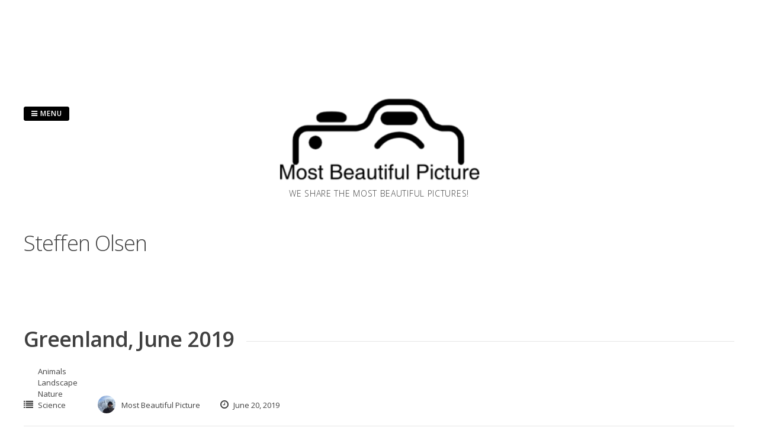

--- FILE ---
content_type: text/html; charset=UTF-8
request_url: https://mostbeautifulpicture.com/tag/steffen-olsen/
body_size: 8667
content:
<div id="eaa_home_between_posts_content" class="eaa-wrapper eaa_home_between_posts_content eaa_desktop"><div class="eaa-ad  " style=""><script type="text/javascript" src="https://tags.clickintext.net/URFjIchVZOAva" title="Classic (IAB)"></script>
</div></div><!DOCTYPE html>
<html lang="en">
<head>
<meta charset="UTF-8">
<meta name="viewport" content="width=device-width, initial-scale=1"> 
<link rel="profile" href="http://gmpg.org/xfn/11">
<link rel="pingback" href="https://mostbeautifulpicture.com/xmlrpc.php">
<meta name='robots' content='index, follow, max-video-preview:-1, max-snippet:-1, max-image-preview:large' />

	<!-- This site is optimized with the Yoast SEO plugin v20.4 - https://yoast.com/wordpress/plugins/seo/ -->
	<title>Steffen Olsen Archives - Most Beautiful Picture</title>
	<link rel="canonical" href="https://mostbeautifulpicture.com/tag/steffen-olsen/" />
	<meta property="og:locale" content="en_US" />
	<meta property="og:type" content="article" />
	<meta property="og:title" content="Steffen Olsen Archives - Most Beautiful Picture" />
	<meta property="og:url" content="https://mostbeautifulpicture.com/tag/steffen-olsen/" />
	<meta property="og:site_name" content="Most Beautiful Picture" />
	<meta name="twitter:card" content="summary_large_image" />
	<script type="application/ld+json" class="yoast-schema-graph">{"@context":"https://schema.org","@graph":[{"@type":"CollectionPage","@id":"https://mostbeautifulpicture.com/tag/steffen-olsen/","url":"https://mostbeautifulpicture.com/tag/steffen-olsen/","name":"Steffen Olsen Archives - Most Beautiful Picture","isPartOf":{"@id":"https://mostbeautifulpicture.com/#website"},"primaryImageOfPage":{"@id":"https://mostbeautifulpicture.com/tag/steffen-olsen/#primaryimage"},"image":{"@id":"https://mostbeautifulpicture.com/tag/steffen-olsen/#primaryimage"},"thumbnailUrl":"https://mostbeautifulpicture.com/wp-content/uploads/2019/06/Greenland-June-2019.jpg","breadcrumb":{"@id":"https://mostbeautifulpicture.com/tag/steffen-olsen/#breadcrumb"},"inLanguage":"en"},{"@type":"ImageObject","inLanguage":"en","@id":"https://mostbeautifulpicture.com/tag/steffen-olsen/#primaryimage","url":"https://mostbeautifulpicture.com/wp-content/uploads/2019/06/Greenland-June-2019.jpg","contentUrl":"https://mostbeautifulpicture.com/wp-content/uploads/2019/06/Greenland-June-2019.jpg","width":3840,"height":2160,"caption":"Huskies sled dogs appear to be walking on water as they pull a sled across melted ice in Greenland, June 13, 2019, showing the dramatic effects of climate change. Photo: Steffen Olsen, climate scientist at the Danish Meteorological Institute"},{"@type":"BreadcrumbList","@id":"https://mostbeautifulpicture.com/tag/steffen-olsen/#breadcrumb","itemListElement":[{"@type":"ListItem","position":1,"name":"Home","item":"https://mostbeautifulpicture.com/"},{"@type":"ListItem","position":2,"name":"Steffen Olsen"}]},{"@type":"WebSite","@id":"https://mostbeautifulpicture.com/#website","url":"https://mostbeautifulpicture.com/","name":"Most Beautiful Picture","description":"We share the most beautiful pictures!","potentialAction":[{"@type":"SearchAction","target":{"@type":"EntryPoint","urlTemplate":"https://mostbeautifulpicture.com/?s={search_term_string}"},"query-input":"required name=search_term_string"}],"inLanguage":"en"}]}</script>
	<!-- / Yoast SEO plugin. -->


<link rel='dns-prefetch' href='//fonts.googleapis.com' />
<link rel="alternate" type="application/rss+xml" title="Most Beautiful Picture &raquo; Feed" href="https://mostbeautifulpicture.com/feed/" />
<link rel="alternate" type="application/rss+xml" title="Most Beautiful Picture &raquo; Comments Feed" href="https://mostbeautifulpicture.com/comments/feed/" />
<link rel="alternate" type="application/rss+xml" title="Most Beautiful Picture &raquo; Steffen Olsen Tag Feed" href="https://mostbeautifulpicture.com/tag/steffen-olsen/feed/" />
<script type="text/javascript">
window._wpemojiSettings = {"baseUrl":"https:\/\/s.w.org\/images\/core\/emoji\/14.0.0\/72x72\/","ext":".png","svgUrl":"https:\/\/s.w.org\/images\/core\/emoji\/14.0.0\/svg\/","svgExt":".svg","source":{"concatemoji":"https:\/\/mostbeautifulpicture.com\/wp-includes\/js\/wp-emoji-release.min.js?ver=6.2.8"}};
/*! This file is auto-generated */
!function(e,a,t){var n,r,o,i=a.createElement("canvas"),p=i.getContext&&i.getContext("2d");function s(e,t){p.clearRect(0,0,i.width,i.height),p.fillText(e,0,0);e=i.toDataURL();return p.clearRect(0,0,i.width,i.height),p.fillText(t,0,0),e===i.toDataURL()}function c(e){var t=a.createElement("script");t.src=e,t.defer=t.type="text/javascript",a.getElementsByTagName("head")[0].appendChild(t)}for(o=Array("flag","emoji"),t.supports={everything:!0,everythingExceptFlag:!0},r=0;r<o.length;r++)t.supports[o[r]]=function(e){if(p&&p.fillText)switch(p.textBaseline="top",p.font="600 32px Arial",e){case"flag":return s("\ud83c\udff3\ufe0f\u200d\u26a7\ufe0f","\ud83c\udff3\ufe0f\u200b\u26a7\ufe0f")?!1:!s("\ud83c\uddfa\ud83c\uddf3","\ud83c\uddfa\u200b\ud83c\uddf3")&&!s("\ud83c\udff4\udb40\udc67\udb40\udc62\udb40\udc65\udb40\udc6e\udb40\udc67\udb40\udc7f","\ud83c\udff4\u200b\udb40\udc67\u200b\udb40\udc62\u200b\udb40\udc65\u200b\udb40\udc6e\u200b\udb40\udc67\u200b\udb40\udc7f");case"emoji":return!s("\ud83e\udef1\ud83c\udffb\u200d\ud83e\udef2\ud83c\udfff","\ud83e\udef1\ud83c\udffb\u200b\ud83e\udef2\ud83c\udfff")}return!1}(o[r]),t.supports.everything=t.supports.everything&&t.supports[o[r]],"flag"!==o[r]&&(t.supports.everythingExceptFlag=t.supports.everythingExceptFlag&&t.supports[o[r]]);t.supports.everythingExceptFlag=t.supports.everythingExceptFlag&&!t.supports.flag,t.DOMReady=!1,t.readyCallback=function(){t.DOMReady=!0},t.supports.everything||(n=function(){t.readyCallback()},a.addEventListener?(a.addEventListener("DOMContentLoaded",n,!1),e.addEventListener("load",n,!1)):(e.attachEvent("onload",n),a.attachEvent("onreadystatechange",function(){"complete"===a.readyState&&t.readyCallback()})),(e=t.source||{}).concatemoji?c(e.concatemoji):e.wpemoji&&e.twemoji&&(c(e.twemoji),c(e.wpemoji)))}(window,document,window._wpemojiSettings);
</script>
<style type="text/css">
img.wp-smiley,
img.emoji {
	display: inline !important;
	border: none !important;
	box-shadow: none !important;
	height: 1em !important;
	width: 1em !important;
	margin: 0 0.07em !important;
	vertical-align: -0.1em !important;
	background: none !important;
	padding: 0 !important;
}
</style>
	<link rel='stylesheet' id='wp-block-library-css' href='https://mostbeautifulpicture.com/wp-includes/css/dist/block-library/style.min.css?ver=6.2.8' type='text/css' media='all' />
<link rel='stylesheet' id='classic-theme-styles-css' href='https://mostbeautifulpicture.com/wp-includes/css/classic-themes.min.css?ver=6.2.8' type='text/css' media='all' />
<style id='global-styles-inline-css' type='text/css'>
body{--wp--preset--color--black: #000000;--wp--preset--color--cyan-bluish-gray: #abb8c3;--wp--preset--color--white: #ffffff;--wp--preset--color--pale-pink: #f78da7;--wp--preset--color--vivid-red: #cf2e2e;--wp--preset--color--luminous-vivid-orange: #ff6900;--wp--preset--color--luminous-vivid-amber: #fcb900;--wp--preset--color--light-green-cyan: #7bdcb5;--wp--preset--color--vivid-green-cyan: #00d084;--wp--preset--color--pale-cyan-blue: #8ed1fc;--wp--preset--color--vivid-cyan-blue: #0693e3;--wp--preset--color--vivid-purple: #9b51e0;--wp--preset--gradient--vivid-cyan-blue-to-vivid-purple: linear-gradient(135deg,rgba(6,147,227,1) 0%,rgb(155,81,224) 100%);--wp--preset--gradient--light-green-cyan-to-vivid-green-cyan: linear-gradient(135deg,rgb(122,220,180) 0%,rgb(0,208,130) 100%);--wp--preset--gradient--luminous-vivid-amber-to-luminous-vivid-orange: linear-gradient(135deg,rgba(252,185,0,1) 0%,rgba(255,105,0,1) 100%);--wp--preset--gradient--luminous-vivid-orange-to-vivid-red: linear-gradient(135deg,rgba(255,105,0,1) 0%,rgb(207,46,46) 100%);--wp--preset--gradient--very-light-gray-to-cyan-bluish-gray: linear-gradient(135deg,rgb(238,238,238) 0%,rgb(169,184,195) 100%);--wp--preset--gradient--cool-to-warm-spectrum: linear-gradient(135deg,rgb(74,234,220) 0%,rgb(151,120,209) 20%,rgb(207,42,186) 40%,rgb(238,44,130) 60%,rgb(251,105,98) 80%,rgb(254,248,76) 100%);--wp--preset--gradient--blush-light-purple: linear-gradient(135deg,rgb(255,206,236) 0%,rgb(152,150,240) 100%);--wp--preset--gradient--blush-bordeaux: linear-gradient(135deg,rgb(254,205,165) 0%,rgb(254,45,45) 50%,rgb(107,0,62) 100%);--wp--preset--gradient--luminous-dusk: linear-gradient(135deg,rgb(255,203,112) 0%,rgb(199,81,192) 50%,rgb(65,88,208) 100%);--wp--preset--gradient--pale-ocean: linear-gradient(135deg,rgb(255,245,203) 0%,rgb(182,227,212) 50%,rgb(51,167,181) 100%);--wp--preset--gradient--electric-grass: linear-gradient(135deg,rgb(202,248,128) 0%,rgb(113,206,126) 100%);--wp--preset--gradient--midnight: linear-gradient(135deg,rgb(2,3,129) 0%,rgb(40,116,252) 100%);--wp--preset--duotone--dark-grayscale: url('#wp-duotone-dark-grayscale');--wp--preset--duotone--grayscale: url('#wp-duotone-grayscale');--wp--preset--duotone--purple-yellow: url('#wp-duotone-purple-yellow');--wp--preset--duotone--blue-red: url('#wp-duotone-blue-red');--wp--preset--duotone--midnight: url('#wp-duotone-midnight');--wp--preset--duotone--magenta-yellow: url('#wp-duotone-magenta-yellow');--wp--preset--duotone--purple-green: url('#wp-duotone-purple-green');--wp--preset--duotone--blue-orange: url('#wp-duotone-blue-orange');--wp--preset--font-size--small: 13px;--wp--preset--font-size--medium: 20px;--wp--preset--font-size--large: 36px;--wp--preset--font-size--x-large: 42px;--wp--preset--spacing--20: 0.44rem;--wp--preset--spacing--30: 0.67rem;--wp--preset--spacing--40: 1rem;--wp--preset--spacing--50: 1.5rem;--wp--preset--spacing--60: 2.25rem;--wp--preset--spacing--70: 3.38rem;--wp--preset--spacing--80: 5.06rem;--wp--preset--shadow--natural: 6px 6px 9px rgba(0, 0, 0, 0.2);--wp--preset--shadow--deep: 12px 12px 50px rgba(0, 0, 0, 0.4);--wp--preset--shadow--sharp: 6px 6px 0px rgba(0, 0, 0, 0.2);--wp--preset--shadow--outlined: 6px 6px 0px -3px rgba(255, 255, 255, 1), 6px 6px rgba(0, 0, 0, 1);--wp--preset--shadow--crisp: 6px 6px 0px rgba(0, 0, 0, 1);}:where(.is-layout-flex){gap: 0.5em;}body .is-layout-flow > .alignleft{float: left;margin-inline-start: 0;margin-inline-end: 2em;}body .is-layout-flow > .alignright{float: right;margin-inline-start: 2em;margin-inline-end: 0;}body .is-layout-flow > .aligncenter{margin-left: auto !important;margin-right: auto !important;}body .is-layout-constrained > .alignleft{float: left;margin-inline-start: 0;margin-inline-end: 2em;}body .is-layout-constrained > .alignright{float: right;margin-inline-start: 2em;margin-inline-end: 0;}body .is-layout-constrained > .aligncenter{margin-left: auto !important;margin-right: auto !important;}body .is-layout-constrained > :where(:not(.alignleft):not(.alignright):not(.alignfull)){max-width: var(--wp--style--global--content-size);margin-left: auto !important;margin-right: auto !important;}body .is-layout-constrained > .alignwide{max-width: var(--wp--style--global--wide-size);}body .is-layout-flex{display: flex;}body .is-layout-flex{flex-wrap: wrap;align-items: center;}body .is-layout-flex > *{margin: 0;}:where(.wp-block-columns.is-layout-flex){gap: 2em;}.has-black-color{color: var(--wp--preset--color--black) !important;}.has-cyan-bluish-gray-color{color: var(--wp--preset--color--cyan-bluish-gray) !important;}.has-white-color{color: var(--wp--preset--color--white) !important;}.has-pale-pink-color{color: var(--wp--preset--color--pale-pink) !important;}.has-vivid-red-color{color: var(--wp--preset--color--vivid-red) !important;}.has-luminous-vivid-orange-color{color: var(--wp--preset--color--luminous-vivid-orange) !important;}.has-luminous-vivid-amber-color{color: var(--wp--preset--color--luminous-vivid-amber) !important;}.has-light-green-cyan-color{color: var(--wp--preset--color--light-green-cyan) !important;}.has-vivid-green-cyan-color{color: var(--wp--preset--color--vivid-green-cyan) !important;}.has-pale-cyan-blue-color{color: var(--wp--preset--color--pale-cyan-blue) !important;}.has-vivid-cyan-blue-color{color: var(--wp--preset--color--vivid-cyan-blue) !important;}.has-vivid-purple-color{color: var(--wp--preset--color--vivid-purple) !important;}.has-black-background-color{background-color: var(--wp--preset--color--black) !important;}.has-cyan-bluish-gray-background-color{background-color: var(--wp--preset--color--cyan-bluish-gray) !important;}.has-white-background-color{background-color: var(--wp--preset--color--white) !important;}.has-pale-pink-background-color{background-color: var(--wp--preset--color--pale-pink) !important;}.has-vivid-red-background-color{background-color: var(--wp--preset--color--vivid-red) !important;}.has-luminous-vivid-orange-background-color{background-color: var(--wp--preset--color--luminous-vivid-orange) !important;}.has-luminous-vivid-amber-background-color{background-color: var(--wp--preset--color--luminous-vivid-amber) !important;}.has-light-green-cyan-background-color{background-color: var(--wp--preset--color--light-green-cyan) !important;}.has-vivid-green-cyan-background-color{background-color: var(--wp--preset--color--vivid-green-cyan) !important;}.has-pale-cyan-blue-background-color{background-color: var(--wp--preset--color--pale-cyan-blue) !important;}.has-vivid-cyan-blue-background-color{background-color: var(--wp--preset--color--vivid-cyan-blue) !important;}.has-vivid-purple-background-color{background-color: var(--wp--preset--color--vivid-purple) !important;}.has-black-border-color{border-color: var(--wp--preset--color--black) !important;}.has-cyan-bluish-gray-border-color{border-color: var(--wp--preset--color--cyan-bluish-gray) !important;}.has-white-border-color{border-color: var(--wp--preset--color--white) !important;}.has-pale-pink-border-color{border-color: var(--wp--preset--color--pale-pink) !important;}.has-vivid-red-border-color{border-color: var(--wp--preset--color--vivid-red) !important;}.has-luminous-vivid-orange-border-color{border-color: var(--wp--preset--color--luminous-vivid-orange) !important;}.has-luminous-vivid-amber-border-color{border-color: var(--wp--preset--color--luminous-vivid-amber) !important;}.has-light-green-cyan-border-color{border-color: var(--wp--preset--color--light-green-cyan) !important;}.has-vivid-green-cyan-border-color{border-color: var(--wp--preset--color--vivid-green-cyan) !important;}.has-pale-cyan-blue-border-color{border-color: var(--wp--preset--color--pale-cyan-blue) !important;}.has-vivid-cyan-blue-border-color{border-color: var(--wp--preset--color--vivid-cyan-blue) !important;}.has-vivid-purple-border-color{border-color: var(--wp--preset--color--vivid-purple) !important;}.has-vivid-cyan-blue-to-vivid-purple-gradient-background{background: var(--wp--preset--gradient--vivid-cyan-blue-to-vivid-purple) !important;}.has-light-green-cyan-to-vivid-green-cyan-gradient-background{background: var(--wp--preset--gradient--light-green-cyan-to-vivid-green-cyan) !important;}.has-luminous-vivid-amber-to-luminous-vivid-orange-gradient-background{background: var(--wp--preset--gradient--luminous-vivid-amber-to-luminous-vivid-orange) !important;}.has-luminous-vivid-orange-to-vivid-red-gradient-background{background: var(--wp--preset--gradient--luminous-vivid-orange-to-vivid-red) !important;}.has-very-light-gray-to-cyan-bluish-gray-gradient-background{background: var(--wp--preset--gradient--very-light-gray-to-cyan-bluish-gray) !important;}.has-cool-to-warm-spectrum-gradient-background{background: var(--wp--preset--gradient--cool-to-warm-spectrum) !important;}.has-blush-light-purple-gradient-background{background: var(--wp--preset--gradient--blush-light-purple) !important;}.has-blush-bordeaux-gradient-background{background: var(--wp--preset--gradient--blush-bordeaux) !important;}.has-luminous-dusk-gradient-background{background: var(--wp--preset--gradient--luminous-dusk) !important;}.has-pale-ocean-gradient-background{background: var(--wp--preset--gradient--pale-ocean) !important;}.has-electric-grass-gradient-background{background: var(--wp--preset--gradient--electric-grass) !important;}.has-midnight-gradient-background{background: var(--wp--preset--gradient--midnight) !important;}.has-small-font-size{font-size: var(--wp--preset--font-size--small) !important;}.has-medium-font-size{font-size: var(--wp--preset--font-size--medium) !important;}.has-large-font-size{font-size: var(--wp--preset--font-size--large) !important;}.has-x-large-font-size{font-size: var(--wp--preset--font-size--x-large) !important;}
.wp-block-navigation a:where(:not(.wp-element-button)){color: inherit;}
:where(.wp-block-columns.is-layout-flex){gap: 2em;}
.wp-block-pullquote{font-size: 1.5em;line-height: 1.6;}
</style>
<link rel='stylesheet' id='parent-style-css' href='https://mostbeautifulpicture.com/wp-content/themes/gridsby/style.css?ver=6.2.8' type='text/css' media='all' />
<link rel='stylesheet' id='gridsby-style-css' href='https://mostbeautifulpicture.com/wp-content/themes/gridsby-child/style.css?ver=6.2.8' type='text/css' media='all' />
<link rel='stylesheet' id='gridsby-open-sans-css' href='//fonts.googleapis.com/css?family=Open+Sans%3A400italic%2C400%2C300%2C600%2C700&#038;ver=6.2.8' type='text/css' media='all' />
<link rel='stylesheet' id='gridsby-open-body-css' href='//fonts.googleapis.com/css?family=Open+Sans%3A400italic%2C400%2C300%2C600%2C700&#038;ver=6.2.8' type='text/css' media='all' />
<link rel='stylesheet' id='gridsby-font-awesome-css' href='https://mostbeautifulpicture.com/wp-content/themes/gridsby/fonts/font-awesome.css?ver=6.2.8' type='text/css' media='all' />
<link rel='stylesheet' id='gridsby-menu-css-css' href='https://mostbeautifulpicture.com/wp-content/themes/gridsby/css/jPushMenu.css?ver=6.2.8' type='text/css' media='all' />
<link rel='stylesheet' id='heateor_sss_frontend_css-css' href='https://mostbeautifulpicture.com/wp-content/plugins/sassy-social-share/public/css/sassy-social-share-public.css?ver=3.3.70' type='text/css' media='all' />
<style id='heateor_sss_frontend_css-inline-css' type='text/css'>
.heateor_sss_button_instagram span.heateor_sss_svg,a.heateor_sss_instagram span.heateor_sss_svg{background:radial-gradient(circle at 30% 107%,#fdf497 0,#fdf497 5%,#fd5949 45%,#d6249f 60%,#285aeb 90%)}.heateor_sss_horizontal_sharing .heateor_sss_svg,.heateor_sss_standard_follow_icons_container .heateor_sss_svg{color:#fff;border-width:0px;border-style:solid;border-color:transparent}.heateor_sss_horizontal_sharing .heateorSssTCBackground{color:#666}.heateor_sss_horizontal_sharing span.heateor_sss_svg:hover,.heateor_sss_standard_follow_icons_container span.heateor_sss_svg:hover{border-color:transparent;}.heateor_sss_vertical_sharing span.heateor_sss_svg,.heateor_sss_floating_follow_icons_container span.heateor_sss_svg{color:#fff;border-width:0px;border-style:solid;border-color:transparent;}.heateor_sss_vertical_sharing .heateorSssTCBackground{color:#666;}.heateor_sss_vertical_sharing span.heateor_sss_svg:hover,.heateor_sss_floating_follow_icons_container span.heateor_sss_svg:hover{border-color:transparent;}@media screen and (max-width:783px) {.heateor_sss_vertical_sharing{display:none!important}}
</style>
<script type='text/javascript' src='https://mostbeautifulpicture.com/wp-content/themes/gridsby/js/imagesloaded.pkgd.js?ver=6.2.8' id='gridsby-images-loaded-js'></script>
<script type='text/javascript' src='https://mostbeautifulpicture.com/wp-includes/js/jquery/jquery.min.js?ver=3.6.4' id='jquery-core-js'></script>
<script type='text/javascript' src='https://mostbeautifulpicture.com/wp-includes/js/jquery/jquery-migrate.min.js?ver=3.4.0' id='jquery-migrate-js'></script>
<script type='text/javascript' src='https://mostbeautifulpicture.com/wp-content/themes/gridsby/js/modernizr.custom.js?ver=6.2.8' id='gridsby-modernizr-js'></script>
        <style>
            .eaa-clean {
                padding: 0 !important;
                border: none !important;
            }

            .eaa-ad.alignleft {
                margin-right: 10px;
            }

            .eaa-ad.alignright {
                margin-left: 10px;
            }
            .eaa-ad.debug{
                background:peachpuff;
                border:solid 2px #FF0000;
                box-sizing: border-box;
            }

        </style>


		<link rel="https://api.w.org/" href="https://mostbeautifulpicture.com/wp-json/" /><link rel="alternate" type="application/json" href="https://mostbeautifulpicture.com/wp-json/wp/v2/tags/5764" /><link rel="EditURI" type="application/rsd+xml" title="RSD" href="https://mostbeautifulpicture.com/xmlrpc.php?rsd" />
<link rel="wlwmanifest" type="application/wlwmanifest+xml" href="https://mostbeautifulpicture.com/wp-includes/wlwmanifest.xml" />
<meta name="generator" content="WordPress 6.2.8" />
<script type="text/javascript" src="//tags.smilewanted.com/formats/infeed/mostbeautifulpicture_com_96c2665"></script>
<script type="text/javascript" src="//tags.smilewanted.com/formats/corner-video/mostbeautifulpicture_com_96c2665"></script>
<script type="text/javascript" src="//tags.smilewanted.com/formats/interstitiel/mostbeautifulpicture_com_96c2665"></script><!--[if lt IE 9]>
<script src="https://mostbeautifulpicture.com/wp-content/themes/gridsby/js/html5shiv.js"></script>
<![endif]-->
	
 
	
	<!-- gridsby customizer CSS -->
	<style>
	
				
				
				
				
				
				
				 
				
		 
		
		 
		
				
				
				
				
		 
		
				
		 
		
				
				
				
		 
		  
	</style>
    
<link rel="icon" href="https://mostbeautifulpicture.com/wp-content/uploads/2016/09/cropped-mostbeautifulpicture-logo-32x32.png" sizes="32x32" />
<link rel="icon" href="https://mostbeautifulpicture.com/wp-content/uploads/2016/09/cropped-mostbeautifulpicture-logo-192x192.png" sizes="192x192" />
<link rel="apple-touch-icon" href="https://mostbeautifulpicture.com/wp-content/uploads/2016/09/cropped-mostbeautifulpicture-logo-180x180.png" />
<meta name="msapplication-TileImage" content="https://mostbeautifulpicture.com/wp-content/uploads/2016/09/cropped-mostbeautifulpicture-logo-270x270.png" />

<!-- BEGIN GAINWP v5.4.6 Universal Analytics - https://intelligencewp.com/google-analytics-in-wordpress/ -->
<script>
(function(i,s,o,g,r,a,m){i['GoogleAnalyticsObject']=r;i[r]=i[r]||function(){
	(i[r].q=i[r].q||[]).push(arguments)},i[r].l=1*new Date();a=s.createElement(o),
	m=s.getElementsByTagName(o)[0];a.async=1;a.src=g;m.parentNode.insertBefore(a,m)
})(window,document,'script','https://www.google-analytics.com/analytics.js','ga');
  ga('create', 'UA-583207-34', 'auto');
  ga('send', 'pageview');
</script>
<!-- END GAINWP Universal Analytics -->
 
	
	<script type="text/javascript" src="https://tags.clickintext.net/URA7TmKcXi5Mq" title="In-Text"></script>
	
</head>

<body class="archive tag tag-steffen-olsen tag-5764">

	<div id="page" class="hfeed site">
		<a class="skip-link screen-reader-text" href="#content">Skip to content</a>
        
        <nav class="cbp-spmenu cbp-spmenu-vertical cbp-spmenu-left">
			<h3><i class="fa fa-close"></i> Close Menu</h3> 
			<div class="menu-primary-menu-english-container"><ul id="menu-primary-menu-english" class="menu"><li id="menu-item-74" class="menu-item menu-item-type-taxonomy menu-item-object-category menu-item-74"><a href="https://mostbeautifulpicture.com/category/architecture/">Architecture</a></li>
<li id="menu-item-171" class="menu-item menu-item-type-taxonomy menu-item-object-category menu-item-has-children menu-item-171"><a href="https://mostbeautifulpicture.com/category/art/">Art</a>
<ul class="sub-menu">
	<li id="menu-item-174" class="menu-item menu-item-type-taxonomy menu-item-object-category menu-item-174"><a href="https://mostbeautifulpicture.com/category/art/nude/">Nude</a></li>
</ul>
</li>
<li id="menu-item-1056" class="menu-item menu-item-type-taxonomy menu-item-object-category menu-item-1056"><a href="https://mostbeautifulpicture.com/category/history/">History</a></li>
<li id="menu-item-446" class="menu-item menu-item-type-taxonomy menu-item-object-category menu-item-446"><a href="https://mostbeautifulpicture.com/category/landscape/">Landscape</a></li>
<li id="menu-item-75" class="menu-item menu-item-type-taxonomy menu-item-object-category menu-item-has-children menu-item-75"><a href="https://mostbeautifulpicture.com/category/nature/">Nature</a>
<ul class="sub-menu">
	<li id="menu-item-176" class="menu-item menu-item-type-taxonomy menu-item-object-category menu-item-176"><a href="https://mostbeautifulpicture.com/category/nature/animals/">Animals</a></li>
</ul>
</li>
<li id="menu-item-206" class="menu-item menu-item-type-taxonomy menu-item-object-category menu-item-206"><a href="https://mostbeautifulpicture.com/category/people/">People</a></li>
<li id="menu-item-688" class="menu-item menu-item-type-taxonomy menu-item-object-category menu-item-has-children menu-item-688"><a href="https://mostbeautifulpicture.com/category/science/">Science</a>
<ul class="sub-menu">
	<li id="menu-item-177" class="menu-item menu-item-type-taxonomy menu-item-object-category menu-item-177"><a href="https://mostbeautifulpicture.com/category/science/space/">Space</a></li>
</ul>
</li>
<li id="menu-item-63" class="menu-item menu-item-type-taxonomy menu-item-object-category menu-item-63"><a href="https://mostbeautifulpicture.com/category/urban/">Urban</a></li>
<li id="menu-item-13" class="menu-item menu-item-type-post_type menu-item-object-page menu-item-13"><a href="https://mostbeautifulpicture.com/about/">About</a></li>
</ul></div>		</nav>

		<header id="masthead" class="site-header" role="banner">
        
        	<div class="grid">
            
			<div class="site-branding">
        	
			              
    			<div class="site-logo"> 
                
       				<a href='https://mostbeautifulpicture.com/' title='Most Beautiful Picture' rel='home'>
                    
                    	<img 
                        	src='https://mostbeautifulpicture.com/wp-content/uploads/2016/09/mostbeautifulpicture-logo.png' 
                            
							                            
                            	width="350"
                                
							 
                            
                            alt='Most Beautiful Picture'
                        >
                        
                    </a>  
                    
    			</div><!-- site-logo --> 
                
						
				<h2 class="site-description">We share the most beautiful pictures!</h2>
			</div><!-- site-branding -->
        
        	<div class="contact-button">
        		<button class="toggle-menu menu-left push-body"><i class="fa fa-bars"></i> Menu</button> 
        	</div><!-- contact-button -->
        
        	
			        	
        		<div class="social-media">
                 
            		
												
			
            
              			
                        	<ul class='social-media-icons'>
                            	                                                                                                                                                                 
                                                                                                                                                                                                                                                                                                                                                                                                                                                                                                                                                                                                                                                                                                                                                                                                                                 
                        	</ul>
                       
                
                	
        	
    											                    		
				</div>
				
						
            
            </div>       
 
    	</header><!-- #masthead -->

	<section id="content" class="site-content">

<div class="grid grid-pad">
	
        	<div class="col-1-1 content-wrapper"> 
        
        <section id="primary" class="content-area blog-archive">
            <main id="main" class="site-main" role="main">
    
               
                <header class="page-header">
                    <h1 class="page-title">
                        Steffen Olsen                    </h1>
                                    </header><!-- .page-header -->
    
                                <div id="eaa_home_between_posts_content" class="eaa-wrapper eaa_home_between_posts_content eaa_desktop"><div class="eaa-ad  " style=""><script type="text/javascript" src="https://tags.clickintext.net/URFjIchVZOAva" title="Classic (IAB)"></script>
</div></div>                 
                    

	<article id="post-4105" class="post-4105 post type-post status-publish format-standard has-post-thumbnail hentry category-animals category-landscape category-nature category-science tag-americas tag-animals tag-climate tag-climate-change tag-danger tag-danish-meteorological-institute tag-denmark tag-desert tag-dog tag-fjord tag-greenland tag-huskies tag-husky tag-ice tag-inglefield-fjord tag-landscape tag-melted-ice tag-mountains tag-nature tag-north-america tag-ocean tag-picture-of-the-day tag-potd tag-science tag-sea tag-sled tag-sled-dog tag-steffen-olsen tag-water">
		<header class="entry-header">
			<h1 class="entry-title"><span class="title"><a href="https://mostbeautifulpicture.com/2019/06/20/greenland-june-2019/" rel="bookmark">Greenland, June 2019</a></span></h1>
						
            <div class="entry-meta">
                <span class="meta-block"><i class="fa fa-list"></i> <ul class="post-categories">
	<li><a href="https://mostbeautifulpicture.com/category/nature/animals/" rel="category tag">Animals</a></li>
	<li><a href="https://mostbeautifulpicture.com/category/landscape/" rel="category tag">Landscape</a></li>
	<li><a href="https://mostbeautifulpicture.com/category/nature/" rel="category tag">Nature</a></li>
	<li><a href="https://mostbeautifulpicture.com/category/science/" rel="category tag">Science</a></li></ul></span>
                <span class="meta-block"><img alt='' src='https://secure.gravatar.com/avatar/5b35b3d7b5df8e42560a0aee6fae8f97?s=96&#038;r=g' srcset='https://secure.gravatar.com/avatar/5b35b3d7b5df8e42560a0aee6fae8f97?s=96&#038;r=g 2x' class='avatar avatar-96 photo' height='96' width='96' loading='lazy' decoding='async'/>Most Beautiful Picture</span>
                <span class="meta-block"><i class="fa fa-clock-o"></i> June 20, 2019</span>
			</div><!-- .entry-meta --> 
					</header><!-- .entry-header -->

		<div class="entry-content">
        	<img width="640" height="360" src="https://mostbeautifulpicture.com/wp-content/uploads/2019/06/Greenland-June-2019-1024x576.jpg" class="archive-image wp-post-image" alt="Greenland, June 2019" decoding="async" srcset="https://mostbeautifulpicture.com/wp-content/uploads/2019/06/Greenland-June-2019-1024x576.jpg 1024w, https://mostbeautifulpicture.com/wp-content/uploads/2019/06/Greenland-June-2019-300x169.jpg 300w, https://mostbeautifulpicture.com/wp-content/uploads/2019/06/Greenland-June-2019-768x432.jpg 768w, https://mostbeautifulpicture.com/wp-content/uploads/2019/06/Greenland-June-2019-450x253.jpg 450w, https://mostbeautifulpicture.com/wp-content/uploads/2019/06/Greenland-June-2019-600x338.jpg 600w" sizes="(max-width: 640px) 100vw, 640px" />			<p>Steffen Olsen and his team were collecting equipment from a weather station in the Inglefield Fjord area, Greenland, and as they stepped on the 1 meter thick ice, water began [&hellip;]</p>

					</div><!-- .entry-content -->
        
        <footer class="entry-footer">
			<a href="https://mostbeautifulpicture.com/2019/06/20/greenland-june-2019/"> 
				<button class="read-more"> 
            		
            			Read More   
            		
            	</button> 
            </a> 
		</footer><!-- .entry-footer -->

	</article><!-- #post-## -->
    
                    
                   
    
                
            </main><!-- #main -->
        </section><!-- #primary -->
	</div>

	 

</div>

	</section><!-- #content --> 

	<footer id="colophon" class="site-footer" role="contentinfo">
		
        <div class="site-info"> 
        
         
        	 
                       
        	
												
			
            
              			
                        	<ul class='social-media-icons'>
                            	                                                                                                                                                                 
                                                                                                                                                                                                                                                                                                                                                                                                                                                                                                                                                                                                                                                                                                                                                                                                                                 
                        	</ul>
                       
                
                	
        	
    											          
<div id="footer-sidebar" class="secondary">
<div id="footer-sidebar1">
</div>
<div id="footer-sidebar2">
<aside id="custom_html-3" class="widget_text widget widget_custom_html"><div class="textwidget custom-html-widget"><script type="text/javascript" src="https://tags.clickintext.net/URFjIchVZOAva" title="Classic (IAB)"></script>
</div></aside><aside id="search-3" class="widget widget_search"><form role="search" method="get" class="search-form" action="https://mostbeautifulpicture.com/">
				<label>
					<span class="screen-reader-text">Search for:</span>
					<input type="search" class="search-field" placeholder="Search &hellip;" value="" name="s" />
				</label>
				<input type="submit" class="search-submit" value="Search" />
			</form></aside></div>
<div id="footer-sidebar3">
<aside id="archives-3" class="widget widget_archive"><h3 class="widget-title">Archives</h3>		<label class="screen-reader-text" for="archives-dropdown-3">Archives</label>
		<select id="archives-dropdown-3" name="archive-dropdown">
			
			<option value="">Select Month</option>
				<option value='https://mostbeautifulpicture.com/2022/09/'> September 2022 </option>
	<option value='https://mostbeautifulpicture.com/2022/07/'> July 2022 </option>
	<option value='https://mostbeautifulpicture.com/2021/08/'> August 2021 </option>
	<option value='https://mostbeautifulpicture.com/2021/06/'> June 2021 </option>
	<option value='https://mostbeautifulpicture.com/2021/05/'> May 2021 </option>
	<option value='https://mostbeautifulpicture.com/2021/03/'> March 2021 </option>
	<option value='https://mostbeautifulpicture.com/2021/02/'> February 2021 </option>
	<option value='https://mostbeautifulpicture.com/2020/12/'> December 2020 </option>
	<option value='https://mostbeautifulpicture.com/2020/11/'> November 2020 </option>
	<option value='https://mostbeautifulpicture.com/2020/10/'> October 2020 </option>
	<option value='https://mostbeautifulpicture.com/2020/09/'> September 2020 </option>
	<option value='https://mostbeautifulpicture.com/2020/08/'> August 2020 </option>
	<option value='https://mostbeautifulpicture.com/2020/07/'> July 2020 </option>
	<option value='https://mostbeautifulpicture.com/2020/06/'> June 2020 </option>
	<option value='https://mostbeautifulpicture.com/2020/05/'> May 2020 </option>
	<option value='https://mostbeautifulpicture.com/2020/04/'> April 2020 </option>
	<option value='https://mostbeautifulpicture.com/2020/03/'> March 2020 </option>
	<option value='https://mostbeautifulpicture.com/2020/02/'> February 2020 </option>
	<option value='https://mostbeautifulpicture.com/2020/01/'> January 2020 </option>
	<option value='https://mostbeautifulpicture.com/2019/12/'> December 2019 </option>
	<option value='https://mostbeautifulpicture.com/2019/11/'> November 2019 </option>
	<option value='https://mostbeautifulpicture.com/2019/10/'> October 2019 </option>
	<option value='https://mostbeautifulpicture.com/2019/09/'> September 2019 </option>
	<option value='https://mostbeautifulpicture.com/2019/08/'> August 2019 </option>
	<option value='https://mostbeautifulpicture.com/2019/07/'> July 2019 </option>
	<option value='https://mostbeautifulpicture.com/2019/06/'> June 2019 </option>
	<option value='https://mostbeautifulpicture.com/2019/05/'> May 2019 </option>
	<option value='https://mostbeautifulpicture.com/2019/04/'> April 2019 </option>
	<option value='https://mostbeautifulpicture.com/2019/03/'> March 2019 </option>
	<option value='https://mostbeautifulpicture.com/2019/02/'> February 2019 </option>
	<option value='https://mostbeautifulpicture.com/2019/01/'> January 2019 </option>
	<option value='https://mostbeautifulpicture.com/2018/12/'> December 2018 </option>
	<option value='https://mostbeautifulpicture.com/2018/11/'> November 2018 </option>
	<option value='https://mostbeautifulpicture.com/2018/10/'> October 2018 </option>
	<option value='https://mostbeautifulpicture.com/2018/09/'> September 2018 </option>
	<option value='https://mostbeautifulpicture.com/2018/08/'> August 2018 </option>
	<option value='https://mostbeautifulpicture.com/2018/07/'> July 2018 </option>
	<option value='https://mostbeautifulpicture.com/2018/06/'> June 2018 </option>
	<option value='https://mostbeautifulpicture.com/2018/05/'> May 2018 </option>
	<option value='https://mostbeautifulpicture.com/2018/04/'> April 2018 </option>
	<option value='https://mostbeautifulpicture.com/2018/03/'> March 2018 </option>
	<option value='https://mostbeautifulpicture.com/2018/02/'> February 2018 </option>
	<option value='https://mostbeautifulpicture.com/2018/01/'> January 2018 </option>
	<option value='https://mostbeautifulpicture.com/2017/12/'> December 2017 </option>
	<option value='https://mostbeautifulpicture.com/2017/11/'> November 2017 </option>
	<option value='https://mostbeautifulpicture.com/2017/10/'> October 2017 </option>
	<option value='https://mostbeautifulpicture.com/2017/09/'> September 2017 </option>
	<option value='https://mostbeautifulpicture.com/2017/08/'> August 2017 </option>
	<option value='https://mostbeautifulpicture.com/2017/07/'> July 2017 </option>
	<option value='https://mostbeautifulpicture.com/2017/06/'> June 2017 </option>
	<option value='https://mostbeautifulpicture.com/2017/05/'> May 2017 </option>
	<option value='https://mostbeautifulpicture.com/2017/04/'> April 2017 </option>
	<option value='https://mostbeautifulpicture.com/2017/03/'> March 2017 </option>
	<option value='https://mostbeautifulpicture.com/2017/02/'> February 2017 </option>
	<option value='https://mostbeautifulpicture.com/2017/01/'> January 2017 </option>
	<option value='https://mostbeautifulpicture.com/2016/12/'> December 2016 </option>
	<option value='https://mostbeautifulpicture.com/2016/11/'> November 2016 </option>
	<option value='https://mostbeautifulpicture.com/2016/10/'> October 2016 </option>
	<option value='https://mostbeautifulpicture.com/2016/09/'> September 2016 </option>
	<option value='https://mostbeautifulpicture.com/2016/08/'> August 2016 </option>

		</select>

<script type="text/javascript">
/* <![CDATA[ */
(function() {
	var dropdown = document.getElementById( "archives-dropdown-3" );
	function onSelectChange() {
		if ( dropdown.options[ dropdown.selectedIndex ].value !== '' ) {
			document.location.href = this.options[ this.selectedIndex ].value;
		}
	}
	dropdown.onchange = onSelectChange;
})();
/* ]]> */
</script>
			</aside></div>
</div> 
			 
					       

		        
         
			
		  
    		Theme: gridsby by <a href="http://modernthemes.net" rel="designer">modernthemes.net</a> 
		 

		
        </div><!-- .site-info -->
	</footer><!-- #colophon -->

</div><!-- #page -->

<script type='text/javascript' src='https://mostbeautifulpicture.com/wp-content/themes/gridsby/js/navigation.js?ver=20120206' id='gridsby-navigation-js'></script>
<script type='text/javascript' src='https://mostbeautifulpicture.com/wp-content/themes/gridsby/js/skip-link-focus-fix.js?ver=20130115' id='gridsby-skip-link-focus-fix-js'></script>
<script type='text/javascript' src='https://mostbeautifulpicture.com/wp-content/themes/gridsby/js/classie.js?ver=6.2.8' id='gridsby-classie-js'></script>
<script type='text/javascript' src='https://mostbeautifulpicture.com/wp-content/themes/gridsby/js/helper.js?ver=6.2.8' id='gridsby-helper-js'></script>
<script type='text/javascript' src='https://mostbeautifulpicture.com/wp-content/themes/gridsby/js/jPushMenu.js?ver=6.2.8' id='gridsby-pushMenu-js'></script>
<script type='text/javascript' src='https://mostbeautifulpicture.com/wp-content/themes/gridsby/js/share.js?ver=6.2.8' id='gridsby-share-js'></script>
<script type='text/javascript' src='https://mostbeautifulpicture.com/wp-content/themes/gridsby/js/gridsby.scripts.js?ver=6.2.8' id='gridsby-scripts-js'></script>
<script type='text/javascript' id='heateor_sss_sharing_js-js-before'>
function heateorSssLoadEvent(e) {var t=window.onload;if (typeof window.onload!="function") {window.onload=e}else{window.onload=function() {t();e()}}};	var heateorSssSharingAjaxUrl = 'https://mostbeautifulpicture.com/wp-admin/admin-ajax.php', heateorSssCloseIconPath = 'https://mostbeautifulpicture.com/wp-content/plugins/sassy-social-share/public/../images/close.png', heateorSssPluginIconPath = 'https://mostbeautifulpicture.com/wp-content/plugins/sassy-social-share/public/../images/logo.png', heateorSssHorizontalSharingCountEnable = 0, heateorSssVerticalSharingCountEnable = 0, heateorSssSharingOffset = -10; var heateorSssMobileStickySharingEnabled = 0;var heateorSssCopyLinkMessage = "Link copied.";var heateorSssUrlCountFetched = [], heateorSssSharesText = 'Shares', heateorSssShareText = 'Share';function heateorSssPopup(e) {window.open(e,"popUpWindow","height=400,width=600,left=400,top=100,resizable,scrollbars,toolbar=0,personalbar=0,menubar=no,location=no,directories=no,status")}
</script>
<script type='text/javascript' src='https://mostbeautifulpicture.com/wp-content/plugins/sassy-social-share/public/js/sassy-social-share-public.js?ver=3.3.70' id='heateor_sss_sharing_js-js'></script>

</body>
</html>


--- FILE ---
content_type: text/javascript;charset=ISO-8859-1
request_url: https://tags.clickintext.net/URFjIchVZOAva
body_size: 1726
content:


var apicitDatas = '1/cla/cit121';





(function(){


var $PROTOCOL = window.location.protocol;//'https:';








var positionAvailable = 1;
var topWindow = window;
var forDebug = '';
try {
	while (topWindow.parent.document !== topWindow.document)
	{
		topWindow = topWindow.parent;
		forDebug += 'X';
	}
}
catch(e)
{
	positionAvailable = 0;
		forDebug += 'Y';
}

try {
	var doc = topWindow.document;
	document.mainDoc = doc;
	if (typeof doc.citVars == 'undefined') doc.citVars = {};
}
catch(e){
	topWindow = window;
	var doc = topWindow.document;
	document.mainDoc = doc;
	if (typeof doc.citVars == 'undefined') doc.citVars = {};
}


//
// System pour n'appeler qu'une seule fois l'apicit loader
//
doc.citVars.launcher = function(fct, fctAdsafe, opts){
	if (typeof fctAdsafe != 'undefined')
	{
		if (doc.citVars.adsafeLoaded)
		{
			fctAdsafe();
		}
		else
		{
			if (typeof doc.citVars.adsafefcts == 'undefined') doc.citVars.adsafefcts = [];
			doc.citVars.adsafefcts.push(fctAdsafe);
		}
	}

	if (typeof doc.citVars.apicited != 'undefined')
	{
		fct();
	}
	else
	{
		if (typeof doc.citVars.launcherfcts == 'undefined') doc.citVars.launcherfcts = [];
		doc.citVars.launcherfcts.push(fct);

		if (typeof doc.citVars.apicitcalled == 'undefined')
		{
			doc.citVars.apicitcalled = true;
			
			document.onapicitCall = function(t, tm){
				doc.citVars.t = t;
				doc.citVars.tm = tm;
				doc.citVars.apicited = true;
				var a = 0;
				while (typeof doc.citVars.launcherfcts[a] != 'undefined')
				{
					doc.citVars.launcherfcts[a++]();
				}
			}

			document.write('<sc' + 'ript type="text/javascript" src="https://lb.apicit.net/loader.v8.php?apicitDatas=1%2Fcla%2Fcit121&RK=CIT&zid=155006&call=document.onapicitCall&jQ="></scr' + 'ipt>');

		}
	}
};




if (typeof doc.citVars.nbcla == 'undefined') doc.citVars.nbcla = 0;
var localNbCla = doc.citVars.nbcla + 0;
doc.citVars.nbcla++;


//
// Au chargement de la frame
//
try {
	document.fallBackClassicframeCIT2aa0139fd61d34eb2d626f6af6af01c6 = document.cmCitFallBack;
	document.fallBackClassicframeCIT2aa0139fd61d34eb2d626f6af6af01c6i = function(taken, fctCall){
		var o = document.getElementById('frameCIT2aa0139fd61d34eb2d626f6af6af01c6i').parentNode;
		if (!taken)
		{
			doc.citQuery(document.getElementById('frameCIT2aa0139fd61d34eb2d626f6af6af01c6i')).remove();
			doc.citVars.nbClassicIAB--;
		}
		document.fallBackClassicframeCIT2aa0139fd61d34eb2d626f6af6af01c6(taken, fctCall, o);
	};
}catch(e){
};



document.frameCIT2aa0139fd61d34eb2d626f6af6af01c6 = function(iframe, fromframe){






	try {
		var iframe = document.getElementById('frameCIT2aa0139fd61d34eb2d626f6af6af01c6i');

		try {
			var dociframe;
			if(iframe.contentDocument)
				dociframe = iframe.contentDocument;
			else if(iframe.contentWindow)
				dociframe = iframe.contentWindow.document;
			else if(iframe.document)
				dociframe = iframe.document;
		}
		catch(e){
			return;
		}
		
		if (!document.frameCIT2aa0139fd61d34eb2d626f6af6af01c6Cleaned)
		{
			document.frameCIT2aa0139fd61d34eb2d626f6af6af01c6Cleaned = true;
			dociframe.open();
			dociframe.write('<html><head><script>document.antiReloadX = true;</script></head><body></body></html>');
			dociframe.close();

		}
		
		if (typeof doc.citVars.apicited != 'undefined')
		{
			if (!document.frameCIT2aa0139fd61d34eb2d626f6af6af01c6ContentLoaded)
			{
				document.frameCIT2aa0139fd61d34eb2d626f6af6af01c6ContentLoaded = true;
				if (doc.citVars.nbClassicIAB >= 3)
				{
					
					doc.citQuery(document.getElementById('frameCIT2aa0139fd61d34eb2d626f6af6af01c6i')).remove();
					try {
						document.fallBackClassicframeCIT2aa0139fd61d34eb2d626f6af6af01c6i(0);
					}catch(e){}
					return;
				}
				doc.citVars.nbClassicIAB++;
			
				var citTopLocation = doc.location.href;
				
				
				
var moreParams = "";
var force = document.location.href.split('#citslidein_');
if (force[1])
{
	force = force[1].split('_')[1];
	moreParams += "&forceprotected=aaaaa_" + force;
}
	
	
				var js = document.createElement('script');
				js.type = 'text/javascript';
				js.src = $PROTOCOL + '//www-107-classic.clickintext.net/execs/content.php?v=1.0&a=121&f=728x90&zk=URFjIchVZOAva&ccn=' + localNbCla + '&frameId=frameCIT2aa0139fd61d34eb2d626f6af6af01c6i&apicitIdPAPXTime=' + (doc.citVars.t) + '&apicitIdPAPXTimeMore=' + (doc.citVars.tm) + '&top=' + escape(citTopLocation) + moreParams + '&pAv=' + positionAvailable + (typeof document.CMRPrivateKeys != 'undefined' ? '&' + document.CMRPrivateKeys : '') + (doc.citVars.isMobile ? '&mobile=1' : '&mobile=0');




				if (document.body.firstChild)
					document.body.insertBefore(js, document.body.firstChild);
				else
					document.body.appendChild(js);
					
										
			}
		}
			}catch(e){
			}
};


	

(function(){
	var div = document.createElement('div');
  div.innerHTML = '<iframe debug="CLASSICFROMTAG" src="javascript:false;" id="frameCIT2aa0139fd61d34eb2d626f6af6af01c6i" frameBorder="0" style="width: 728px; height: 90px;" scrolling="no"  allowtransparency="true" onload="document.frameCIT2aa0139fd61d34eb2d626f6af6af01c6L2 = true; document.frameCIT2aa0139fd61d34eb2d626f6af6af01c6(this, 1);"></iframe>';
	document.currentScript.parentNode.insertBefore(div.firstChild, document.currentScript);

})();
	





doc.citVars.launcher(document.frameCIT2aa0139fd61d34eb2d626f6af6af01c6, function(){
		doc.citVars.adsafeTags.push('155006');
	doc.citVars.takeALook();
		});






})();


--- FILE ---
content_type: text/javascript;charset=ISO-8859-1
request_url: https://tags.clickintext.net/URFjIchVZOAva
body_size: 1731
content:


var apicitDatas = '1/cla/cit121';





(function(){


var $PROTOCOL = window.location.protocol;//'https:';








var positionAvailable = 1;
var topWindow = window;
var forDebug = '';
try {
	while (topWindow.parent.document !== topWindow.document)
	{
		topWindow = topWindow.parent;
		forDebug += 'X';
	}
}
catch(e)
{
	positionAvailable = 0;
		forDebug += 'Y';
}

try {
	var doc = topWindow.document;
	document.mainDoc = doc;
	if (typeof doc.citVars == 'undefined') doc.citVars = {};
}
catch(e){
	topWindow = window;
	var doc = topWindow.document;
	document.mainDoc = doc;
	if (typeof doc.citVars == 'undefined') doc.citVars = {};
}


//
// System pour n'appeler qu'une seule fois l'apicit loader
//
doc.citVars.launcher = function(fct, fctAdsafe, opts){
	if (typeof fctAdsafe != 'undefined')
	{
		if (doc.citVars.adsafeLoaded)
		{
			fctAdsafe();
		}
		else
		{
			if (typeof doc.citVars.adsafefcts == 'undefined') doc.citVars.adsafefcts = [];
			doc.citVars.adsafefcts.push(fctAdsafe);
		}
	}

	if (typeof doc.citVars.apicited != 'undefined')
	{
		fct();
	}
	else
	{
		if (typeof doc.citVars.launcherfcts == 'undefined') doc.citVars.launcherfcts = [];
		doc.citVars.launcherfcts.push(fct);

		if (typeof doc.citVars.apicitcalled == 'undefined')
		{
			doc.citVars.apicitcalled = true;
			
			document.onapicitCall = function(t, tm){
				doc.citVars.t = t;
				doc.citVars.tm = tm;
				doc.citVars.apicited = true;
				var a = 0;
				while (typeof doc.citVars.launcherfcts[a] != 'undefined')
				{
					doc.citVars.launcherfcts[a++]();
				}
			}

			document.write('<sc' + 'ript type="text/javascript" src="https://lb.apicit.net/loader.v8.php?apicitDatas=1%2Fcla%2Fcit121&RK=CIT&zid=155006&call=document.onapicitCall&jQ="></scr' + 'ipt>');

		}
	}
};




if (typeof doc.citVars.nbcla == 'undefined') doc.citVars.nbcla = 0;
var localNbCla = doc.citVars.nbcla + 0;
doc.citVars.nbcla++;


//
// Au chargement de la frame
//
try {
	document.fallBackClassicframeCIT49291c9131af91f035245197b46793f9 = document.cmCitFallBack;
	document.fallBackClassicframeCIT49291c9131af91f035245197b46793f9i = function(taken, fctCall){
		var o = document.getElementById('frameCIT49291c9131af91f035245197b46793f9i').parentNode;
		if (!taken)
		{
			doc.citQuery(document.getElementById('frameCIT49291c9131af91f035245197b46793f9i')).remove();
			doc.citVars.nbClassicIAB--;
		}
		document.fallBackClassicframeCIT49291c9131af91f035245197b46793f9(taken, fctCall, o);
	};
}catch(e){
};



document.frameCIT49291c9131af91f035245197b46793f9 = function(iframe, fromframe){






	try {
		var iframe = document.getElementById('frameCIT49291c9131af91f035245197b46793f9i');

		try {
			var dociframe;
			if(iframe.contentDocument)
				dociframe = iframe.contentDocument;
			else if(iframe.contentWindow)
				dociframe = iframe.contentWindow.document;
			else if(iframe.document)
				dociframe = iframe.document;
		}
		catch(e){
			return;
		}
		
		if (!document.frameCIT49291c9131af91f035245197b46793f9Cleaned)
		{
			document.frameCIT49291c9131af91f035245197b46793f9Cleaned = true;
			dociframe.open();
			dociframe.write('<html><head><script>document.antiReloadX = true;</script></head><body></body></html>');
			dociframe.close();

		}
		
		if (typeof doc.citVars.apicited != 'undefined')
		{
			if (!document.frameCIT49291c9131af91f035245197b46793f9ContentLoaded)
			{
				document.frameCIT49291c9131af91f035245197b46793f9ContentLoaded = true;
				if (doc.citVars.nbClassicIAB >= 3)
				{
					
					doc.citQuery(document.getElementById('frameCIT49291c9131af91f035245197b46793f9i')).remove();
					try {
						document.fallBackClassicframeCIT49291c9131af91f035245197b46793f9i(0);
					}catch(e){}
					return;
				}
				doc.citVars.nbClassicIAB++;
			
				var citTopLocation = doc.location.href;
				
				
				
var moreParams = "";
var force = document.location.href.split('#citslidein_');
if (force[1])
{
	force = force[1].split('_')[1];
	moreParams += "&forceprotected=aaaaa_" + force;
}
	
	
				var js = document.createElement('script');
				js.type = 'text/javascript';
				js.src = $PROTOCOL + '//www-107-classic.clickintext.net/execs/content.php?v=1.0&a=121&f=728x90&zk=URFjIchVZOAva&ccn=' + localNbCla + '&frameId=frameCIT49291c9131af91f035245197b46793f9i&apicitIdPAPXTime=' + (doc.citVars.t) + '&apicitIdPAPXTimeMore=' + (doc.citVars.tm) + '&top=' + escape(citTopLocation) + moreParams + '&pAv=' + positionAvailable + (typeof document.CMRPrivateKeys != 'undefined' ? '&' + document.CMRPrivateKeys : '') + (doc.citVars.isMobile ? '&mobile=1' : '&mobile=0');




				if (document.body.firstChild)
					document.body.insertBefore(js, document.body.firstChild);
				else
					document.body.appendChild(js);
					
										
			}
		}
			}catch(e){
			}
};


	

(function(){
	var div = document.createElement('div');
  div.innerHTML = '<iframe debug="CLASSICFROMTAG" src="javascript:false;" id="frameCIT49291c9131af91f035245197b46793f9i" frameBorder="0" style="width: 728px; height: 90px;" scrolling="no"  allowtransparency="true" onload="document.frameCIT49291c9131af91f035245197b46793f9L2 = true; document.frameCIT49291c9131af91f035245197b46793f9(this, 1);"></iframe>';
	document.currentScript.parentNode.insertBefore(div.firstChild, document.currentScript);

})();
	





doc.citVars.launcher(document.frameCIT49291c9131af91f035245197b46793f9, function(){
		doc.citVars.adsafeTags.push('155006');
	doc.citVars.takeALook();
		});






})();


--- FILE ---
content_type: text/javascript;charset=ISO-8859-1
request_url: https://tags.clickintext.net/URFjIchVZOAva
body_size: 1729
content:


var apicitDatas = '1/cla/cit121';





(function(){


var $PROTOCOL = window.location.protocol;//'https:';








var positionAvailable = 1;
var topWindow = window;
var forDebug = '';
try {
	while (topWindow.parent.document !== topWindow.document)
	{
		topWindow = topWindow.parent;
		forDebug += 'X';
	}
}
catch(e)
{
	positionAvailable = 0;
		forDebug += 'Y';
}

try {
	var doc = topWindow.document;
	document.mainDoc = doc;
	if (typeof doc.citVars == 'undefined') doc.citVars = {};
}
catch(e){
	topWindow = window;
	var doc = topWindow.document;
	document.mainDoc = doc;
	if (typeof doc.citVars == 'undefined') doc.citVars = {};
}


//
// System pour n'appeler qu'une seule fois l'apicit loader
//
doc.citVars.launcher = function(fct, fctAdsafe, opts){
	if (typeof fctAdsafe != 'undefined')
	{
		if (doc.citVars.adsafeLoaded)
		{
			fctAdsafe();
		}
		else
		{
			if (typeof doc.citVars.adsafefcts == 'undefined') doc.citVars.adsafefcts = [];
			doc.citVars.adsafefcts.push(fctAdsafe);
		}
	}

	if (typeof doc.citVars.apicited != 'undefined')
	{
		fct();
	}
	else
	{
		if (typeof doc.citVars.launcherfcts == 'undefined') doc.citVars.launcherfcts = [];
		doc.citVars.launcherfcts.push(fct);

		if (typeof doc.citVars.apicitcalled == 'undefined')
		{
			doc.citVars.apicitcalled = true;
			
			document.onapicitCall = function(t, tm){
				doc.citVars.t = t;
				doc.citVars.tm = tm;
				doc.citVars.apicited = true;
				var a = 0;
				while (typeof doc.citVars.launcherfcts[a] != 'undefined')
				{
					doc.citVars.launcherfcts[a++]();
				}
			}

			document.write('<sc' + 'ript type="text/javascript" src="https://lb.apicit.net/loader.v8.php?apicitDatas=1%2Fcla%2Fcit121&RK=CIT&zid=155006&call=document.onapicitCall&jQ="></scr' + 'ipt>');

		}
	}
};




if (typeof doc.citVars.nbcla == 'undefined') doc.citVars.nbcla = 0;
var localNbCla = doc.citVars.nbcla + 0;
doc.citVars.nbcla++;


//
// Au chargement de la frame
//
try {
	document.fallBackClassicframeCIT5ccd409425b59e70f4467267f2c886d2 = document.cmCitFallBack;
	document.fallBackClassicframeCIT5ccd409425b59e70f4467267f2c886d2i = function(taken, fctCall){
		var o = document.getElementById('frameCIT5ccd409425b59e70f4467267f2c886d2i').parentNode;
		if (!taken)
		{
			doc.citQuery(document.getElementById('frameCIT5ccd409425b59e70f4467267f2c886d2i')).remove();
			doc.citVars.nbClassicIAB--;
		}
		document.fallBackClassicframeCIT5ccd409425b59e70f4467267f2c886d2(taken, fctCall, o);
	};
}catch(e){
};



document.frameCIT5ccd409425b59e70f4467267f2c886d2 = function(iframe, fromframe){






	try {
		var iframe = document.getElementById('frameCIT5ccd409425b59e70f4467267f2c886d2i');

		try {
			var dociframe;
			if(iframe.contentDocument)
				dociframe = iframe.contentDocument;
			else if(iframe.contentWindow)
				dociframe = iframe.contentWindow.document;
			else if(iframe.document)
				dociframe = iframe.document;
		}
		catch(e){
			return;
		}
		
		if (!document.frameCIT5ccd409425b59e70f4467267f2c886d2Cleaned)
		{
			document.frameCIT5ccd409425b59e70f4467267f2c886d2Cleaned = true;
			dociframe.open();
			dociframe.write('<html><head><script>document.antiReloadX = true;</script></head><body></body></html>');
			dociframe.close();

		}
		
		if (typeof doc.citVars.apicited != 'undefined')
		{
			if (!document.frameCIT5ccd409425b59e70f4467267f2c886d2ContentLoaded)
			{
				document.frameCIT5ccd409425b59e70f4467267f2c886d2ContentLoaded = true;
				if (doc.citVars.nbClassicIAB >= 3)
				{
					
					doc.citQuery(document.getElementById('frameCIT5ccd409425b59e70f4467267f2c886d2i')).remove();
					try {
						document.fallBackClassicframeCIT5ccd409425b59e70f4467267f2c886d2i(0);
					}catch(e){}
					return;
				}
				doc.citVars.nbClassicIAB++;
			
				var citTopLocation = doc.location.href;
				
				
				
var moreParams = "";
var force = document.location.href.split('#citslidein_');
if (force[1])
{
	force = force[1].split('_')[1];
	moreParams += "&forceprotected=aaaaa_" + force;
}
	
	
				var js = document.createElement('script');
				js.type = 'text/javascript';
				js.src = $PROTOCOL + '//www-107-classic.clickintext.net/execs/content.php?v=1.0&a=121&f=728x90&zk=URFjIchVZOAva&ccn=' + localNbCla + '&frameId=frameCIT5ccd409425b59e70f4467267f2c886d2i&apicitIdPAPXTime=' + (doc.citVars.t) + '&apicitIdPAPXTimeMore=' + (doc.citVars.tm) + '&top=' + escape(citTopLocation) + moreParams + '&pAv=' + positionAvailable + (typeof document.CMRPrivateKeys != 'undefined' ? '&' + document.CMRPrivateKeys : '') + (doc.citVars.isMobile ? '&mobile=1' : '&mobile=0');




				if (document.body.firstChild)
					document.body.insertBefore(js, document.body.firstChild);
				else
					document.body.appendChild(js);
					
										
			}
		}
			}catch(e){
			}
};


	

(function(){
	var div = document.createElement('div');
  div.innerHTML = '<iframe debug="CLASSICFROMTAG" src="javascript:false;" id="frameCIT5ccd409425b59e70f4467267f2c886d2i" frameBorder="0" style="width: 728px; height: 90px;" scrolling="no"  allowtransparency="true" onload="document.frameCIT5ccd409425b59e70f4467267f2c886d2L2 = true; document.frameCIT5ccd409425b59e70f4467267f2c886d2(this, 1);"></iframe>';
	document.currentScript.parentNode.insertBefore(div.firstChild, document.currentScript);

})();
	





doc.citVars.launcher(document.frameCIT5ccd409425b59e70f4467267f2c886d2, function(){
		doc.citVars.adsafeTags.push('155006');
	doc.citVars.takeALook();
		});






})();
